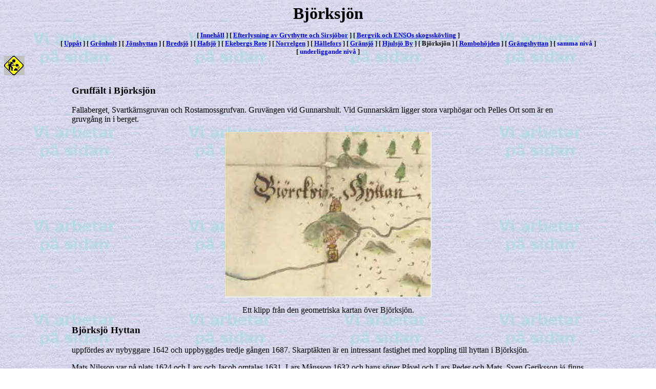

--- FILE ---
content_type: text/html
request_url: https://www.bjellum.se/2ekeberg/7bjorksjo.htm
body_size: 18428
content:

<html>

<head>
<meta http-equiv="Content-Type" content="text/html; charset=windows-1252">
<meta name="GENERATOR" content="Microsoft FrontPage 5.0">
<meta name="ProgId" content="FrontPage.Editor.Document">
<title>Något om Björksjön </title>
<meta name="Microsoft Border" content="tb, default">
</head>

<body background="images/bak_hjul_arb2.jpg"><!--msnavigation--><table border="0" cellpadding="0" cellspacing="0" width="100%"><tr><td>

<p align="center"><font size="6"><strong>
Björksjön</strong></font></p>

<p align="center"><b><font size="2">
<nobr>[&nbsp;<a href="toc.htm" target="">Innehåll</a>&nbsp;]</nobr> <nobr>[&nbsp;<a href="5efterlyst.htm" target="">Efterlysning&nbsp;av&nbsp;Grythytte&nbsp;och&nbsp;Sirsjöbor</a>&nbsp;]</nobr> <nobr>[&nbsp;<a href="bergvik.htm" target="">Bergvik&nbsp;och&nbsp;ENSOs&nbsp;skogsskövling</a>&nbsp;]</nobr><br>
<nobr>[&nbsp;<a href="index.htm" target="">Uppåt</a>&nbsp;]</nobr> <nobr>[&nbsp;<a href="4gron_.htm" target="">Grönhult</a>&nbsp;]</nobr> <nobr>[&nbsp;<a href="4jonhytt.htm" target="">Jönshyttan</a>&nbsp;]</nobr> <nobr>[&nbsp;<a href="7bresjo.htm" target="">Bredsjö</a>&nbsp;]</nobr> <nobr>[&nbsp;<a href="2hafsjo.htm" target="">Hafsjö</a>&nbsp;]</nobr> <nobr>[&nbsp;<a href="5eke_rote.htm" target="">Ekebergs&nbsp;Rote</a>&nbsp;]</nobr> <nobr>[&nbsp;<a href="6norrelg.htm" target="">Norrelgen</a>&nbsp;]</nobr> <nobr>[&nbsp;<a href="9hallefors.htm" target="">Hällefors</a>&nbsp;]</nobr> <nobr>[&nbsp;<a href="3gransjo.htm" target="">Gränsjö</a>&nbsp;]</nobr> <nobr>[&nbsp;<a href="1hju_by.htm" target="">Hjulsjö&nbsp;By</a>&nbsp;]</nobr> <nobr>[&nbsp;Björksjön&nbsp;]</nobr> <nobr>[&nbsp;<a href="1hju_romb.htm" target="">Rombohöjden</a>&nbsp;]</nobr> <nobr>[&nbsp;<a href="1hju_grhytt.htm" target="">Grängshyttan</a>&nbsp;]</nobr> 
[ <font color="#0000FF">samma nivå</font> ]<br>
 
[ <font color="#0000FF">underliggande nivå</font> ]</font></b></p>

</td></tr><!--msnavigation--></table><!--msnavigation--><table dir="ltr" border="0" cellpadding="0" cellspacing="0" width="100%"><tr><!--msnavigation--><td valign="top"><h3>
<img border="0" src="images/arbetar.gif" width="40" height="38"> </h3>
<div align="center">
  <center>
  <table border="0" cellspacing="0" style="border-collapse: collapse" bordercolor="#111111" width="1000" cellpadding="0">
    <tr>
      <td width="100%"><h3>
Gruffält i Björksjön</h3>
<p>Fallaberget, Svartkärnsgruvan och Rostamossgrufvan. Gruvängen vid
Gunnarshult. Vid Gunnarskärn ligger stora varphögar och Pelles Ort som är en 
gruvgång in i berget.</p>
<p align="center"><img border="0" src="images/bjorksjon/bj_hytt01.jpg" width="403" height="323"></p>
<p align="center">Ett klipp från den geometriska kartan över Björksjön.</p>
<h3><a name="Björksjö Hyttan">Björksjö Hyttan&nbsp; </a> </h3>
<p>uppfördes av nybyggare 1642 och uppbyggdes tredje gången 1687.&nbsp;Skarptäkten är 
en intressant fastighet med koppling till hyttan i Björksjön.</p>
<p>Mats Nilsson var på plats 1624 och Lars och Jacob
omtalas 1631. Lars Månsson 1632 och hans söner Påvel och Lars Peder och
Mats. Sven Geriksson ¼ finns här 1652.&nbsp;</p>
<p>Under perioden 1816-47 har vi hög aktivitet i Björksjön med rikligt med
bergsmän och torpare som vi skall försöka att lära känna. Några av dem
borde vara släkt med Jansa, men jag finner för närvarande inga.</p>
<p>Masmästaren Johannes Hammarbäck f1811 var av arbetarsläkt, som kom från 
Säfsnäs. Han blir instämd och anmäld för att ha tillverkat och sålt brännvin. 
Han nekar till detta, men ändå gjort ett försök med en kopparpanna, 
men vidgick att han minuterat brännvin en lördag. Straffet var hårt böter eller 
9 dagar på vatten och bröd, samt att han fick betala för ¼ års licens för 
minuteringen. <!--webbot bot="PurpleText" PREVIEW="mer på dombok1858.doc." --></p>
<h4>Masmästaren och sexman Lars Hansson </h4>
<p>f1735 finns här från minst 1766 och finns till minst 1782 och har storleksordningen 15 yngre människor 
i sin tjenst under dessa perioder. Om hans hustru Ingeborg och hans alla barn vet vi ingenting. </p>
<h4>Uppsyningsman Lars Ersson </h4>
<p>f1740 valde Anna och fostrar sönerna</p>
<ul>
  <li>Erik f1765 blivande bm</li>
  <li>Hans f1771 blivande bm </li>
</ul>
<h4>Bm Jan Olsson </h4>
<p>f1705 bm som slutar på Långåsen, mågen Anders Hansson f1732 tar vid och har 
16 i sin tjenst. </p>
<h4>Nils Olofsson</h4>
<p>f1718 gifte sig med Anna f1719; Är intressant och vi bör titta mer på denna 
familj. Han har 10 tjenstefolk under perioden 70-9; Av barnen kan vi berätta om 
följande.</p>
<ol>
  <li>Maria dör späd</li>
  <li>Anna gifter sig med uppsättaren Olof Ersson f1743 från Sirsjön som finns 
  här i Björksjön i samband med sitt gifte 1770. Att han är son till nybyggaren 
  Erik Andersson från Sirsjön.</li>
  <li>Katarina gifter sig med bm Olof Andersson från Norra Ekeberg.</li>
  <li>Brita f1754.</li>
  <li>Stina dör späd.</li>
  <li>Olof Nilsson f1759.</li>
  <li>Nils f1760 kan vara bm på Gunnarshult som vi kopplar hit.</li>
  <li>Anders f1764.</li>
  <li>Lars f1768.</li>
</ol>
<h4>Nm Anders Nilsson </h4>
<p>f1712 gift med Stina </p>
<ol>
  <li>Sonen Nils Andersson f1743 tar vid och har 13 tjenste under per 70-76. 
  </li>
  <li>Anders Andersson.</li>
</ol>
<hr color="#000000" width="50%" size="5">
<h4>Bm Carl Andersson</h4>
<p>f1715 här på Björksjön och son till Anders Siggesson och sonson till Sigge 
Månsson från bergsmansgården vid Norra Ekeberg.</p>
<p>gifte sig först med, 16 st tjenste 70-76 </p>
<ol>
  <li>Ellika Andersdotter f1707 som dog 1769 med en imponerande bouppteckning 
  och som hon är ingift i Jansasläkten kommer jag väl inte undan här heller. 
  <ol>
    <li>Stina Carlsdotter gift med bmsonen Nils Mattson från Hjulsjö By</li>
    <li>bm och torparen Carl Carlsson f1747 </li>
    <li>Anna f1751</li>
    <li>Johan </li>
  </ol>
  </li>
  <li>Katarina Jansdotter född 1747 i Hällefors 
  <ol start="5">
    <li>Greta</li>
    <li>Katarina f1772</li>
    <li>Greta</li>
    <li>bm Jan Carlsson Björksjön och Hjulsjö By </li>
    <li>Anders </li>
    <li>Anna Cajsa sine pater </li>
  </ol>
  </li>
</ol>
<p>Av bouppteckningen framgår att familjen var välbergad FII:2 274. </p>
<hr color="#000000" width="50%" size="5">
<p>&nbsp;</p>
<p>1 Electra f1707 </p>
<ul>
  <li>torp Carl Carlsson </li>
  <li>Anna </li>
</ul>
<p>2 Katarina Jansdotter av samma ålder som äldste sonen. </p>
<ul>
  <li>Greta</li>
  <li>Katarina</li>
  <li>Greta</li>
  <li>Jan Carlsson</li>
  <li>Anders Carlsson</li>
  <li>Anna Cajsa</li>
</ul>
<p>Bm Lars Olsson </p>
<p>f1772 tillhör också stormännen i Björksjön, som har ca 15 tjenstefolk under 
perioden 70-79, men vi kan inte följa hans många barn </p>
<p>Jonas Ersson f1741 </p>
<p><b>p 66-69</b> </p>
<p>Masmästare Lars Hansson f 1735<br>
Uppsättaren Jan Olofsson f1735&nbsp;<br>
Erik Larssons enka och barn&nbsp; </p>
<p>Carl Jonsson f1698;&nbsp;<br>
Anders Andersson f1723&nbsp;<br>
Lars Olsson f1722&nbsp;<br>
Tillsyningsman Petter Olofsson f1729.&nbsp;<br>
Anders Olofsson f1724&nbsp; </p>
<p>Masmästare hade tydligen inte samma status Jan Jonsson f1710&nbsp; </p>
<p>Gunnarshult Olof Persson f1727 </p>
<hr color="#000000" width="50%" size="5">
<p><b>70-75&nbsp;</b> </p>
<p>Lars Hansson f1735 har en större stab denna per med många döda 1773&nbsp;<br>
Lars Ersson f1774 även han med stor stab&nbsp;<br>
Jan Olsson f1705 lämnar över till sin måg och flyttar till Långåsen och
mågen tar över en större enhet&nbsp; </p>
<p>Nils Olofsson f1718 har 10 talet tjenstefolk&nbsp;<br>
Anders Nilsson f1712&nbsp;<br>
Anders Olofsson f1724</p>
<p>Carl Andersson f1715 17 i sin tjenst&nbsp;sonen Carl f1747&nbsp; tar vid&nbsp;<br>
Carl Carlsson f 1735&nbsp;<br>
Lars Olsson f1722 14 i tjenst.&nbsp;<br>
Jonas Ersson f1741 7 pig dr&nbsp;<br>
Anders Olsson f1724&nbsp;<br>
torp v Björksjöhyttan Erik Olsson f1735&nbsp;<br>
Mas mäst Jan Jonsson f1710&nbsp;
 </p>
<p>Gunnarshult Olof Olsson f1727&nbsp;
 </p>
<h4>Torpare vid Björkhyttan samt inhyses
 </h4>
<p>torp Erik Olsson f1735
 </p>
<h4>p 75-84 </h4>
<p>Björksjöhyttan Hansson Lars f1735 har 8 personer.&nbsp;<br>
Erik Olsson f1735&nbsp;<br>
unge Anders Hansson f1756 men vems&nbsp;<br>
Lars Ersson f1740&nbsp;<br>
Anders Hansson&nbsp; f1732 har 13 personer i sin tjenst.<br>
enkan och sedan sonen Olof Nilsson f1759 15 tjenare denna per.<br>
Anders Nilsson f1712 och sonen Erik Andersson f1743;&nbsp;<br>
Carl Andersson f1715 med 25&nbsp; tal tjänare<br>
unge Carl Carlsson f1747 minst 15 tal anställda.<br>
Jan Olsson f1735. 13 barn&nbsp;</p>
<h4>Anders Andersson</h4>
<p>f1723. Jag fann en bouppteckning efter hans dotter vilket föranleder detta 
mellanstick. Anders gifte sig med Maja Persdotter hon aflider före 1792 och han 
själv 1803.<br>
Dottern Maja Jönsdotter gifter sig med Olof Ersson från Stora Sirsjön men hon 
dör 1770 i mars troligen i barnsäng. Olof gifter sig tydligen rikt av att döma 
av bouppteckningen. Denne Olof är svåger med Siggesson på N Ekeberg (vilket 
troligen förklarar att han hamnade här på sidan) </p>
<div align="center">
  <center>
<table border="2" cellpadding="10" cellspacing="0" style="border-collapse: collapse" bordercolor="#C0C0C0" width="90%" height="18">
  <tr>
    <td width="100%" height="17">&nbsp;<font size="2">Jag hittade den på Nora 
    FII:2 sid 210 om Du vill kolla stavningen. </font>
    <p>I anledning af häradshövdingen högädle herr 
    Johan Welins höggunstlige ordres af d 22 sistlidne Martie, infunno sig på 
    nedan skrifvne dag, tillförordnade Nemndemän, att lagl upteckna, then fasta 
    och lösa egendomen, efter Olof Ersson i Björksjön aflidna hustrun Maja 
    Jönsdotter. Vid denna Boupteckning woro tillstädes utom then aflidna 
    hustruns swärfader Anders Andersson på sin och hustruns wägnar, samt på Olof 
    Erssons wägnar Swägerskans wägnar thennas tillförordnade förmyndare Nils 
    Olsson vid Björksjön.</p>
    <p>Bouppteckningen aflopp som följer. </p>
    <p>Silfver<br>
    Tvenne st Förgyllte kappen vin 4 lod 24,-</p>
    <p>Teen <br>
    En kannstop 9- 1st skål 9-, 1 st gl genarter, 2ne st flaskor, 2ne tallrikar 
    6- </p>
    <p>Koppar <br>
    1 kanna med fötter 8-, 1 st brännvinskanna med pip och hatt&nbsp; 36-</p>
    <p>Mässing <br>
    1 kittel och 2ne stakar 10-</p>
    <p>Jern Persedlar <br>
    1 st stäkrjern 4.16, 4 st jerngrytor 21-, 1 st lång och 1 st mind kanna 
    4.16, 1 st jernkakelugn 90-</p>
    <p>Sängkläder <br>
    2ne behåldne fårskinnsfällar 36-, 3ne do sämre 20-, 1 do do 3-, 3ne yl å 
    kläden 1,16, 1 st kudde med bolsterwade 9-, 3st do med lalf bind öfwerdrag 
    transport 222-<br>
    Sparlakan för en säng 4,16 1 st bordtäsk 9- 1 st behållit åkläde 3-</p>
    <p>Linkläde<br>
    1 st kuk af Borås dräll 12-, 1 st handkläde 2,16</p>
    <p>Träkiärl <br>
    10 st miölbunkar 5-, 2 st mjölkskålar -,24, 1 st sållbänk 3-, 1 st Liggsofa 
    12-, 28 st tallrikar 2-, 32 st träskedar 1,16, 1 kanna 1 stop 1-, 3 st matt 
    så?le 3-, 2 st Örkiner 1,16, 1 st lakbytta 1- 1 st drickskanna 9-, 1 st lan 
    9-, 1 st do 6-, 1 st do 1-, 2 st mjölkstäfwer -.24, 2ne små Leckbytter 1-, 2 
    st såll -.24, 1 st gammal sihl -.16, 1 st spinnstol 6-, 1 st hårfwill och ny 
    sfot 1-, 2/3 delar uti 1 gl wäfstolar med Warpar 12-, 1 gl gtkar 1 sofa 
    Ylewar -.24, 1 litet Öhlstånka 1-, 1 bord 8-, 1 do 9-, 1 st säte 1.16, 1 st 
    Lwrna 1.16, 1st fotstohl målad -.13, 1 st skåp omålat 24.-, 2ne sd Listor 
    24-, 1 st linhäckla 1-, 1 st matspan 1.16, 3 st träflaskor 1.4, 1 st 
    hallbänk 4.16, 1 st Hyfvelbänk 3-, </p>
    <p>Kör och åkerredskap <br>
    1 st wännplog 9-, 1 gl kiärrhjul 4-, 1st sehle med järnkrot 18-, 1 st d:o 
    utan krot 12-, 3 st ½ del i en åkerharf 1.16, 1 st do sämre 18-, 1 st 
    mansridsadel 15-, 1 st qwins do 18-, 1 st finnplog 3-, 1 st åksläde 24-, 2ne 
    Kohlslädar med tyssar 15-, 1 st malmskrinda med släde 5-, 2ne par skalar 
    1.16, 1 st Wate kiälke 1,16, 1 st stol kiälke 1,16, 7 st liar utan orf 10- 
    3st gl do med orf 3-, </p>
    <p>Diverse Persedlar <br>
    1 st wäggur med foder 72-, 1 st slipsten med wef 12-, 1 st såg -.24, 1 st do 
    1-, 4 st fårskin, 2 st lådskrin och 5 Lileong skrin 6-, 1 st läderrap 3-, 2 
    par lammskin -.6, 1 st obarkad Oxhud 15-, 1 st panna af jern 1,16, 1 st 
    klädesborsta -.8, 2/3 uti en jernstör, 1 fiå? 3-</p>
    <p>Stenkärl<br>
    5 stenfat 1,16, 10 st porcellinstallrikar 5-, 1 st porcellins skål 1-,</p>
    <p>Glaspersedlar <br>
    1 st kannboutelje 1,16, 1 st halfstops do -.16, 1 st glas -.12,&nbsp;&nbsp; 
    tp 781.14</p>
    <p>Hustruns gångkläder<br>
    1 swart sammetsmössa 9-, 1 st röd brocad mössa med brun botn 15-, 1 st do 
    med grön botn 15-, 1 st blå Lampad mössa 4,16, 1 st Cartuns mössa 1,16, 1 st 
    brocad mössa med blå botn 6-, 1 st röd och gul silkes näsduk 12-, 1 st 
    skindukskläde 9-, 2ne möss stycken 1,16, 1 st grön kamlotts klädning 50-, 1 
    st grön sattin tröja 18-, 1 st blå Sattin ströja 21-, 1 st swart do 12-, 1 
    hwit kloppskinnströja 6-, 1 st cartun tröja 6-, 1 st kallminks lifstycke 6-, 
    1 st hemwäfvit do 3-, 1 st Wallmanströja 2-, 1 st swart kamlotts kiortel 
    36-, st randig hemwäfen do 15-, 1 st do do 12-,1 st do do 10-, 1 st sarce 
    kiortel 8-, 1 st gl hemwäfwen do 2-, 1 st hemwäfwit lifstycke 1,16 </p>
    <p>Hytteredskap <br>
    Hyttredskapen bestående af spett och krokar etc 11 Ltt upföres till 21-, 3 
    st bokhammar 1,16, 2 st fyllfat -.24, 70 Ltt tackjern, 26 s Ltt 1820 </p>
    <p>Klensmeds redskap </p>
    <p>1 st bälg jemte flera tillhörigheter utföres till 18-, Diverse Persedlar, 
    som ej så noga kunna specificeras utföres till 18-,&nbsp;&nbsp; (tp 2942)&nbsp; </p>
    <p>Kreatur <br>
    2ne gl hästar á 72 144-, 6 st kor 500-, 1 st qwiga och en gl tjur 50-, 6 st 
    får och 3 st lamm 66-, 7 getter, 1 bock och en killing 72-, summa 832-. </p>
    <p>Fasta egendomen består av <font face="Verdana">&#8539;</font> dels hemman i 
    Björksjön öfwersåzsist, til Hela hemman är mycket knapp skog, magrer 
    höbergsal, 1/13 dehl uti ett hel dehl i Masugnen, <font face="Verdana">&#8539;</font> 
    dehl ut 1 hel i qwarnen och osmunds smedian, <font face="Verdana">&#8539;</font> 
    del i Ösjöbergsgrufwan: Ifrån hemmanets är äfwen tagen en fördel som 
    swärfadern Anders Andersson och thes hustru up?siae i sin lifstid hwilken 
    fördels föder&nbsp; 2 kor 2 får 2 getter, Husen äro någorlunda i stånd, men 
    taken bristfällige. Är egendommen med sina nu anförda tillhörigheter 
    granskade kan han ej utföras till högre än 2400.</p>
    <p>Häremot aftog giäld och skuld, som huset wid hustruns död tima, hästar 
    före och hwilken till diverse Creditorer efter Olof Erssons angifwande, 
    stiger inalles til en summa 2500:- </p>
    <p>The fattigas andel af behållningssumman sedan skulden är afdragen 5-, </p>
    <p>Såsom föregående Bouptecknings Instrument wisar är af oss förordnade 
    nemndemän ytter yttersta förstånd wärderat; Som Olof Ersson undfåt 
    testamente, på then lösa egendomen, ägt för sin hustrus död; som han, wid 
    detta tillfället framwist; ty Kunde ej nogon delning Olof Ersson och thess 
    hustrus arfwingar emellan, denna gången företagas, hwar i fast eller Löst 
    utan måste med denna punct hafwas anstånd, till then Lofl Härads Rätten 
    pröfwat, huru wida testamentet kommer att gälla eller ej, Hwarytter delning 
    kommer att fotas<br>
    Björksjön 14 j ej 1770<br>
    Anders Olsson Hiulsjö <br>
    Anders Nilsson Björsjön </p>
    <p>Att intet med wett och wilja, af de persedlar äro företagande eller 
    dolda, som uti wårt lilla Bo wid min sahlig hustrus dödstimma woro 
    tillfinnande, kan af mig med Ed bekräftas, om så påfordras. <br>
    Björksjön ut supra Olof&nbsp; [OE] Ersson Björksjön </p>
    <p>Är fattigas andel famb som qwitteras 29 sept 1770 L Löfdahl </p>
    </td>
  </tr>
</table>
  </center>
</div>
<p>Johan Hansson f1753 tar över gård och säng efter 75&nbsp;<br>
Jonas Ersson f1741&nbsp;<br>
Bm Hans Persson 1756&nbsp;<br>
Petter Larsson f1731&nbsp; </p>
<p>p 85-94&nbsp; </p>
<p>Bm Björksjöhyttan&nbsp;Erik Olsson f1735 gift 64<br>
FS Anders Hansson f1756 tar vid och de har till sin hjälp ett tiotal
tjenstefolk.<br>
Bm Lars Ersson f1740&nbsp;<br>
Bm Anders Hansson f1732&nbsp;<br>
Olof Nilsson f1759&nbsp;<br>
Anders Nilsson f1712 lämnar över till Nils Andersson som producerar rikligt
med barn 15 stycken minst. Har i sin stab rikligt med personal.&nbsp;<br>
Bm Carl Andersson f1715 och dör 92 även han har rikligt med personal&nbsp;<br>
Carl Carlsson f1747&nbsp;<br>
Bm Carl Carlsson f1735&nbsp;<br>
Bm Jan Olsson f1735 har två söner som tydligen delar på hans 1/8&nbsp;<br>
Johan Hansson f1753&nbsp;<br>
Jan Olsson f1763 far till Jansa&nbsp;&nbsp;<br>
Jonas Ersson f1741&nbsp;<br>
uppsyningsman Olof Persson f1749&nbsp;<br>
Bm Gunnarshult Olof Olsson f1727&nbsp; 11 pig och dr passerar stället under
dessa 9 år&nbsp;<br>
Petter Larsson Bm&nbsp; och torp&nbsp;<br>
Lars Nilsson f1760&nbsp;
 </p>
<p>p 96-04
 </p>
<p>Bm Erik Larsson f1765 har ett större ställe hyser dessutom två änkor i
sin familj.<br>
Anders Hansson f1732&nbsp;<br>
Olof Nilsson f1759 har också ett större hushåll<br>
Anders Nilsson f1712 följs av Nils Andersson 1748;<br>
Lars Petterson f1760<br>
Unge Carl Carlsson f1747<br>
Jan Carlsson f1777&nbsp;<br>
Jan Olsson f1735&nbsp;<br>
unge Jan Olsson f1763 fffff<br>
Jonas Ersson f1741<br>
Brita Carlsson f1728 Gunnarshult.<br>
Jan Larsson f1763<br>
Jan Nilsson f1764 har ett större ställe.
 </p>
<p>masmäst Anders Andersson f1761 flyttade till Enånger 1802&nbsp;
 </p>
<p>p 05-15&nbsp;
 </p>
<p>BM Jan Hellsten f1765&nbsp;<br>
Erik Andersson f1766 här bor svågrar men här strå bröder och enkan Cajsa
Nilsdotter f1716&nbsp;<br>
Erik Larsson f1765 har mycket pig och drängar denna per<br>
Anders Hansson f1772&nbsp;tycks även ha ett större estate.<br>
Olof Nilsson f1759 större hushåll<br>
Bm sex nm Nils Andersson f1743 även han en större gård<br>
Jan Carlsson f 1777&nbsp;<br>
Jan Mattson f1776&nbsp;<br>
Jan Olsson f1735&nbsp;<br>
Jan Aronsson f1774&nbsp;<br>
Olof Persson f1775&nbsp;<br>
Gunnarshult Jan Larsson f1763 en del pig och drängar<br>
Anders Nilsson f1764<br>
Erik Olsson f1781;<br>
Anders Larsson f1763&nbsp;<br>
Lars Nilsson f1858<br>
Erik Ersson Brodin f1751&nbsp;<br>
Hans Persson f1750&nbsp;<br>
 </p>
<p>Masmästare Jan Hansson f1753&nbsp;
 </p>
<p>p 16-25 torp Israel Carlsson f1794 torp Petter Persson f1794 Jonas
Hammarbäck f1797<br>
Hans Persson f1850&nbsp;&nbsp;<br>
 </p>
<p>p25-33 Jonas Hammarbäck f1798&nbsp; </p>
<p>sexman Nils Olsson f1795&nbsp; </p>
<p>p16-25 </p>
<p>Bm enkan Stina Olsdotter f1754 son Jon Göran Hellsten f1795&nbsp;<br>
Bm Nils Olsson f1795&nbsp;<br>
Bm Erik Andersson f1766 har rel mycket pig och dr på sin 1/16&nbsp;<br>
Anders Andersson f1787&nbsp;<br>
Olof Nilsson f1754<br>
Jan Olsson f1770&nbsp;<br>
Nm Nils Andersson f1743<br>
Anders Carlsson f1760 Anders Andersson f1794, Hans Hansson f1788&nbsp;<br>
Jan Olsson f1739 1/8 som han delar med sina söner&nbsp;<br>
Erik Ersson 1/8 f1776&nbsp;<br>
Bm 1/8 Petter Persson f1775<br>
Jan Aronsson f1779&nbsp;<br>
Carl Carlsson f1782&nbsp;<br>
Jan Mattsson f1776<br>
Johannes Olofssonf1774&nbsp;<br>
Petter Jonsson&nbsp;&nbsp;&nbsp; f1795&nbsp;<br>
Anders Hansson f1780&nbsp;<br>
Jan Mattson f1786<br>
Erik Olsson f1791&nbsp; </p>
<p>&nbsp; </p>
<p>Torpare<br>
Jan Jansson Nyberg f1771<br>
Hans Persson f1750&nbsp;<br>
 </p>
<p>p33-41 har vi följande </p>
<p>Bm Hembr Erik Andersson Stark f1792 sonen tar vid och sönerna stannar något
år innan han ger sig iväg&nbsp; <br>
Bm Petter Olsson f1792&nbsp; <br>
Anders Jansson&nbsp;<br>
Bm Erik Andersson 1786&nbsp;<br>
Bm Anders Andersson f1787&nbsp;<br>
Bm Olof Olsson f1794&nbsp;<br>
Jan Olsson 1790<br>
Erik Andersson f1782<br>
Sexman Nils Nilsson<br>
hbr Jan Ersson f1793<br>
Erik Andersson f1790<br>
Bm Hans Hansson f1788<br>
Bm Hans Jansson f1780<br>
Bm Per Persson f1806<br>
Bm Anders Jansson f1778<br>
Erik Ersson f1776<br>
Olof Andersson f1807&nbsp;<br>
torp Erik Hansson f1788&nbsp;<br>
Bm Henrik Ersson f1820&nbsp;<br>
Bm Igelström f1763&nbsp;<br>
Bm Carl Carlsson 1782&nbsp;<br>
Jan Mattson f1776&nbsp; </p>
<h4>Församlbok 96+ </h4>
<p>7/26 mtl Bredsjö Nybergstorp torp Per Erik Persson Tutt f1833<br>
Sjöändan Per Gustaf Persson f 1849&nbsp;<br>
1/18 mtl häg&nbsp; av Albin Albertsson&nbsp; </p>
<p>skogvakt Fagrell från Gosborn delar med&nbsp; </p>
<p>Björksjön ½ mtl Gustaf Bernhard Hansson;&nbsp; Börjel&nbsp;<br>
No 2 1/18 Erik Albert Eriksson f1853;<br>
Gustaf Jansson f1868 bor på Albin Albrektsons ägor&nbsp;<br>
1/16 August Persson f1874&nbsp;<br>
Basttorpet Carl Axel Carlsson<br>
Hagalund Carl Erik Beckius&nbsp;<br>
Gustaf Ekström sterbhus Per Gustaf Ekström f1870 </p>
<p>1/16 Gustaf Hansson f1830&nbsp;<br>
1/8 Israel Jansson f1840&nbsp; </p>
<p>Erik Andersson f1824 samt Carl Vilhelm Igelström torp f1880<br>
Erik Johan Ersson f1836;&nbsp; </p>
<p>Församlingsbok Hagalund skogvakt Andersson f188&nbsp;<br>
Ersson f1884 kom 1919&nbsp;<br>
Hagsås Anders August Bast f1872 </p>
<hr width="50%" size="5" color="#000000">
<p>föraml 16+&nbsp;</p>
<p>Nybergstorp Carl Einar Pettersson f1894&nbsp;<br>
Sjöändan&nbsp;</p>
<hr width="50%" size="5" color="#000000">
<h1 align="center">Björksjön&nbsp;Södra delen</h1>
<h2>PerOlsfallet </h2>
<p>ligger ute vid vägen&nbsp; och </p>
<p align="center"><img border="0" src="images/bjorksjon/bj_10%20.jpg" width="449" height="257"></p>
<p align="left">PerOlsfallet används numera bara vid jakttider. Johan Strömberg 
bodde här tidigare. Ekström äger det nu </p>
<p>PerOlstorp ligger en bit in mot öster </p>
<h2>Tallbacken </h2>
<p>har tre fastigheter samt ett nytt väster om vägen</p>
<hr color="#000000" width="50%" size="5">
<h2 align="left">Gunnarshult</h2>
<h3>Gunnarshult 43-37 Norra </h3>
<p align="center"><img border="0" src="images/bjorksjon/bj_18%20.jpg" width="441" height="293"></p>
<h5 align="center">En vackert belägen rödja på nordsluttningen av höjden. </h5>
<p>
<!--webbot bot="PurpleText" PREVIEW="Här bor Rune och Aina Börjel 2004 en släktgård i 2 generationer." --></p>
<p>I södra delen fanns ett skomakaretorp öster om vägen.</p>
<h3><a name="Gunnarshult">Gunnarshult</a> Södra </h3>
<p>tillhörde tidigare Jönshyttans Rote.</p>
<p>Olof Andersson m hustru Katarina Jacobsdotter bodde här 1762</p>
<h4>Olof Persson </h4>
<p>f1699 fanns här 1766-69 och en bouppteckning (FII3bild70). Han gifte sig med 
Karin Persdotter från Ljusnarsberg och fick sex barn som boutredningen berättar 
om. Det är ett burget hem vi möter 1770. En häst och 5 kor samt en ansenlig 
silversamling.<br>
Vi läser från boutredningen:<br>
Sedan detta war försiggått skulle wäl lösöronen arfwingarna emellan dehle, men 
som dess äldre son Olof Olsson uptedde at utaf dess aflidne fader Olof Persson 
gifvne Testamente, hwars innehåll war at Olof Olsson som ständigt warit hemma 
skulle tillfalla alla lösören i Wad modrens Tredinge och 20 Penning först 
aftagen blifwer för den skull Kunde wi ej för denna gången lösöronen arfwingarna 
emellan dehle sedan man widare får höra om samma Testamente blir bestående eller 
ej.<br>
Sedan öfwersågs fastigheten, som bestod af et sextondels Crono Bergsmanshemman 
(52 dehl i hyttan) till åker och äng wähl häfdad. Ah om tång husen bestod af en 
hög stuga med spis, en wäggfast säng Karhlhyllor, fönster, dörr med lås ah en 
förstugqwist, <br>
En gammal stuga ah et kök tillika med förstugqvist spisar säng, par hyllor 
fönster dörrar ak lås, twenne gamle bodar med dorar och lås, et stall med lada 
et fähus med foderlada et nyt wisthus <br>
En gammal Klensmedja, en timrad Källare och ny Badstuga, liten Kohlkog med dock 
wågstig mack ah tecken till ungskog. detta hafwa wi altsammans tagit uti 
ögnaskyte efter yttersta förstånd ah wilje werderat ah upskattat till en summa 
af 1200 Kapp tten hwilke Nu Kommer arfwingar emellan at dehlas sedan giäld ah 
skuld afdragen blifwer, så finnes i behåll af summan 504 <br>
Således tillkommer ällsta sonen Olof Olsson 112-<br>
sonen Petters Olsson 112<br>
Anders Olsson 112<br>
mågen Carl Carlsson 56-<br>
Änkan Hustru Stina Olsdotter 56<br>
mågen Jan Persson 56-</p>
<h4>Sonen Olof Olsson </h4>
<p>f1727 fanns här och dör på platsen 1786, men jag har fn inget att berätta. 
Han var gift med Brita Carlsdotter men paret hade inga barn.</p>
<p>Hans svåger var uppsättaren </p>
<h4>Jan Persson</h4>
<p>finns här några år på 1760 talet men flyttar senare till Gröndal</p>
<h4>En bm Jan Larsson </h4>
<p>kommer hit 96 och stannar en livstid gift med Maja Jacobsdotter från 
Grönhultshöjden. Av 8 födda barn överlever blott två.<br>
sonen Olof Jansson övertar stället och brodern Jan finns på Skropsjöfallet efter 
att ha bildat sin familj här under några år. </p>
<h4>Olof Jansson </h4>
<p>bm f1805 gift med Anna Cajsa från Ramsberg föder en ansenlig kull, men åtta 
dör förtida blott Katarina kan jag följa till Hjulsjö By. </p>
<p>&nbsp;</p>
<p>Jan Persson&nbsp; f1740 här 1766-69 <br>
Per Petter Larsson f1731 uppsättare Gunnarshult <br>
snickare Erik Olofsson f1735 </p>
<p>Bm <b>Jan Larsson</b> f1763 </p>
<p>1/24 Adolfsberg Carl Israel Siglund f1872; Carl Detlof Tornberg f1831; </p>
<h4>Anders Ersson</h4>
<p>f1838 i Hjulsjö köpte enl tidnings artikel gården 1865. Han gifte sig med Kristina 
från Jernboås. Sönerna delar tydligen gården den första tiden </p>
<p>Carl Leonard för traditionen vidare och lämnar över till ende sonen </p>
<p align="center"><img border="0" src="images/bjorksjon/bj_16%20.jpg" width="401" height="281">bj16</p>
<h4>Per Olof Andersson </h4>
<p>
<!--webbot bot="PurpleText" PREVIEW="gifte sig med Greta från Jörn. Rökbastun från 1767 användes främst att röka fläsk och kött samt att torka säd. Rökningen tog 8 dagar och Per Olof började 45-59, då han köpte en frysbox. " --></p>
<hr color="#000000" width="50%" size="5">
<h2>Sörgårdera</h2>
<h3><a name="Sörgården">Sörgården</a> 6'3</h3>
<p>det rör sig tydligen om två fastigheter här varav en kallas för Jan
Eriks. Under detta kan ligga Linkakulle (Holmkärnstorp).</p>
<h4>Axel Björk</h4>
<p>f1859 flyttade från Fredrik Pers (nuvarande Tallbacken 3'70) Av barnen 
noterar vi blott</p>
<p>Arvid Björk som efter en tur i Amerika återkommer och gifter sig Agnes här 
strax intill och de får sönerna Bengt och Gunnar Björk.</p>
<p>Gården 6'12 har ägarkoppling till denna fastighet. liksom 6'13 som Kröjs
Berglund bebodde. Torpkärn ligger 200 m från byggnaden och ingår i
vattensystemet Gunnarskärn, Ryttarbäcken, Kvisseln och Hjulsjö</p>
<h3>Björksjön 6'5</h3>
<p>Carl Fredriksson f1879 som sedan ägs av Örjan Fredriksson. På tomten fanns
en lillstuga.</p>
<p>Det första torpet som man kommer till är Bäcktorp där Bäck Anners bodde, som 
vi åker förbi bar en lada kvar </p>
<p>
<!--webbot bot="PurpleText" PREVIEW="Högst uppe till vä är stora Björkstället morbrors pojke har det nu " --></p>
<p>Ivarsstället </p>
<h3>Björksjön 4'30</h3>
<h4>Erik Andersson</h4>
<p>f1824</p>
<h4>Gustaf Hansson&nbsp; </h4>
<p>bm köper 1909&nbsp; </p>
<h3>Picklaberg</h3>
<p>I grufvan förolyckades Jan Erik vid 28 års ålder genom fall i grufvan varvid 
han bröt ryggen varaf sedan döden följde 3 v senare. Detta skedde 1868. </p>
<p>Vi kommer så fram till avtagsvägen till Bredsjö och beger oss in till 
Bustorp.</p>
<hr color="#000000" width="50%" size="5">
<h2><a name="Bustorp">Bustorp</a> Marieberg </h2>
<h4>1790-1800 Jan Olsson </h4>
<p>f1763 från Grönhult fanns här troligen som bm. Och det var här, som Jansa 
föddes 1796. Han var lite fram och tillbaka här och ömsom Grönhult och Norrelgen
</p>
<h4>1800-1802 &quot;Bustorps Johns&quot; 1/8</h4>
<p>hade varit utan brukare under två år sedan Jan Olsson lämnat för Grönhult </p>
<p>1812- <b>Erik Jansson</b> f1746 flyttade hit sedan han inte lyckats lösa ut sina 
syskon från Hjulsjögården. Han blir inte gammal på denna gård dör redan 1804. 
Erik skrev över gården på sina mågar men efter 4 år med stigande skulder fick de 
gå ifrån gården kring 1806.<br>
Köparen var en Hans Nilsson som sålde vidare till borgmästaren Bruhn, som 
vägrade men änkan efter Erik kunde bo kvar hären tid. Änka och barn lever sedan 
i stort armod splittrad på socknen.</p>
<h4>torp Petter Andersson </h4>
<p>f1803 finns nämnd här i fb med son Per och dotter Karolina. Det vi vet om 
honom är att han var son (av 14 barn) till uppsättaren Anders Ersson med rötter 
i Lilla Hafsjö. Han gifte sig med Anna Cajsa Ersdotter som gav honom åtta barn 
vars öden vi inte kan berätta något. Petter blir sjuk och lämnar platsen 1874. </p>
<ul>
  <li>Återfinner dottern Karolina f1834 gift med skomakaren Israel Julin från 
  Ormkärn.</li>
  <li>Per Persson en annan son som återfinnes här på denna plats 90.</li>
  <li>Augusta kan möjligen återfinnas Lindesberg </li>
  <li>Fredrika Detlof Julin från sockna och blev smältmästare i Hed och 
  Skinnskatteberg.</li>
  <li>en tvilling Maria kan eventuellt återfinnas i Ed.</li>
</ul>
<h4>Olof Ersson</h4>
<p>f1814 kom fr Gloppsjön och Ekebergshyttan&nbsp; och dess hustru Stina Kisk 
finns här kring 1858. </p>
<h3>Bustorp </h3>
<h4>Gustaf Olsson</h4>
<p>f1829 hade med Johanna med många barn varav dottern Emma senare gift med 
August Bast står som ägare här. Familjen kom från Långkärnstorp och efter makens 
död skrivs hon som piga här. </p>
<ol>
  <li>Per Gustaf är först sågställare i Åtvidaberg några år för att sedan 
  återfinnas som byggmästare i Grythyttehed 00. </li>
  <li>Flora gift med banmästaren Salvin från Brandfallet och fam återfinnes i 
  Grythyttan, men hon blir inte så gammal. </li>
  <li>Augusta dör som sexåring</li>
  <li>Hilda Maria finns hemma 00 </li>
  <li>banvakten Johan Viktor i Bredsjö men bor hemma och gift på Bustorp med 
  piga över 00</li>
  <li>Emma Valentina gifter sig med August Bast men senare Haga i Björksjön 
  </li>
  <li>Johanna Kristina återfinnes som piga i Stockholm </li>
  <li>Hulda Natalia gift med Johannes Blomqvist i Bysjötorp men väljer sedan som 
  enka Frits Persson, en torparson från Roten därhemma.&nbsp; </li>
</ol>
<h4>Anders Ersson</h4>
<p>f1844 står här per 1907 till över 1916 och lämnar över till sonen Emil från 
säkert 1907, men som flyttar till Nyed. Han byggde upp potatiskällare och ny 
ladugård 1929. Han gifte sig med Karolina kyrkvärdens dotter i Björksjön. </p>
<ul>
  <li>Karolina som jag inte vet något om </li>
  <li>Sofia som får barn på arm Emelie, som hon lämnar till morfar och gifter 
  sig till Ställdalen.</li>
  <li>Anna tog skräddaren Jöns Persson på Godtemplarlogen i Nora </li>
  <li>gruf arb Carl Anton som gifter sig till Nora </li>
  <li>Alma hemma 00 liksom Hilma </li>
  <li>Emil gift med Stockhausen från Nyed dit han flyttar. </li>
  <li>Sigurd jvg arb </li>
</ul>
<h4>Carl Emil Eriksson </h4>
<p>f1879 fastigheten 1929 men dör redan 1935 och änkan Anna Karolina f1883 brukade 1943-51 
med hemmavarande barn. Det är lite lurigt här eftersom det finns en annan Emil 
Eriksson, som ju flyttar till Nyed. Det är en väldigt orolig familjehistoria 
här, som förtjänar minst en liten novell. Men det får bli en annan gång.</p>
<ol>
  <li>Anna gift med gruf arbetare Carl Edvin Mässing </li>
  <li>Johan gift med Gerda och som sen flyttar in till Hällefors, men är här 70, 
  varför  sonen John (Johan) övertar 1951 lite lurigt här de brukar till 1982 
  då hästen Blacken lämnade gården.</li>
  <li>Carl-Erik flyttar till Ställdalen.</li>
  <li>Aina ?? </li>
</ol>
<h4>Elisabet Nordström</h4>
<p>f1906 hade gården 1954-63 där hon bedrev koloniverksamhet och 
ungdjursuppfödning. härtill mjölkleverantör. Härefter har stället varit 
sommarställe.</p>
<p>var under rallartiden logi för rallarna på 1880-90 talet.</p>
<p align="center"><img border="0" src="images/bjorksjon/bustorp1.jpg" width="366" height="206"></p>
<p align="center">Stugan är från 1850 talet. </p>
<p>
<!--webbot bot="PurpleText" PREVIEW="Ulf och Ylva tillträder efter 1993 och har ambitionen av att återskapa det gamla Bustorp." --></p>
<h3>Marieberg 5'5</h3>
<p>Avstyckad från Bustorp</p>
<h4> Anders Gustaf Ersson</h4>
<p> skrivs som handlande här runt sekelskiftet f1843 måntro att det var här ? 
Dottern gifte sig i alla fall med banvakten nere vid Björksjön. </p>
<h4> Anna Lisa Jansdotter&nbsp; </h4>
<p>f1837 kom troligen hit 1877 och hade dottern Anna Aqvilina som fick sonen 
Erik Pettersson, som tog över Björksjöfallet, men sedan gift med Carl Eugén 
Norström&nbsp;och med honom dottern Elisabet f1904, som hade en liten affär på 
fastigheten och som tog över Bustorp en period med djuruppfödning och 
koloniverksamhet. </p>
<h4>Helge Eriksson&nbsp; </h4>
<p>f1904 som var ogift lantbrevbärare och han hyrde  ut till Elisabet Norström den 
lilla handelsboden. som fanns på tomten.</p>
<p><!--webbot bot="PurpleText" PREVIEW="Sven Erik Johansson och Birgit." --></p>
<hr color="#000000" width="50%" size="5">
<h1 align="center">Björksjön Norra Delen</h1>
<p>Vi åker norrut genom byn mot Lilla Hafsjön. Innan vi passerar järnvägen så har vi 
skolan till höger uppe på sluttningen. Avtagsvägen till Wasslasjön och 
banvaktstorpet. Själva Björksjön är delvis uppdämd och bäcken leder oss till 
hyttan, som låg längre fram vid avtagsvägen in i hyttområdet. </p>
<p>Den första gården på vänster hand </p>
<h4>Carl Ers, Skarptäkten</h4>
<p align="center"><img border="0" src="images/bjorksjon/bj_30.jpg" width="541" height="309"></p>
<p align="left">-38 Carl Eriksson</p>
<h4 align="left">1940-70 Anders och Anna Persson </h4>
<p align="left">kom hit 38 men lämnar på 70 talet sedan jordbruket inte längre 
lönade sig.</p>
<p align="left">ladan var fortfarande kvar och mjölken levererades till 
Kopparberg. Under 60 talet slutade leveransen av mjölk till Lindesberg och 
Örebro och åkare Carl Saxén lade ner åkinga och startade kiosken i Wasslasjön. 
1975 revs ladan, som låg på andra sidan vägen i nära anslutning till 
Hytteblecket, där två allmänningar fanns att skåda. </p>
<p>
<!--webbot bot="PurpleText" PREVIEW="Birger Johansson byggingenjör och hans barn har köpt Post Gustafs mitt över vägen" --></p>
<h3>Björksjön 4'20 Ståls</h3>
<h4>Erik Johan Ersson</h4>
<p>f1836 handlande fanns på Bysjötorp som handlande 00 hade tre barn. Han kommer 
hit och fastigheten var då om 132 ha. Här på gården nämns namn som Stora Gatan 
och Gamla Gatan.</p>
<ol>
  <li>Emma Sofia </li>
  <li><font color="#FF0000">Elvira</font> Erika </li>
  <li>och Post Gustaf </li>
</ol>
<h4>sonen Erik Gustaf Eriksson </h4>
<p>f1907 lantbrevbärare Post Gustaf styckar av stugor till syster Elviras barn.
<!--webbot bot="PurpleText" PREVIEW="Här bodde också Doris Zetterholm " --></p>
<h4>Grufarbetaren Carl Anton Ståhl gifte sig med <font color="#FF0000">Elvira</font> </h4>
<p>som tydligen tar över stället. Deras barn stannar delvis kvar i byn</p>
<ol>
  <li>Agda</li>
  <li>Blenda för blir og</li>
  <li>likaså Erik Anton </li>
  <li>Sigrid</li>
  <li>Ingeborg </li>
</ol>
<p>Stället nu avsålt 2007. </p>
<hr color="#000000" width="50%" size="5">
<h3>Hans och Greta Johansson</h3>
<p>
<!--webbot bot="PurpleText" PREVIEW="låg bakom och man ser bara taket på det. Pl 4353
Hans Bertil
Lars Gunnar
Erik Tage" --></p>
<hr color="#000000" width="50%" size="5">
<h3>Björksjön 3'16 Ladugårdscafé Ekströms</h3>
<p>var förr en gård </p>
<p align="center"><img border="0" src="images/bjorksjon/bj_351.jpg" width="289" height="217"></p>
<p align="center"><font color="#FF0000">Ladugårdskaffet</font></p>
<p align="center"><img border="0" src="images/bjorksjon/bj_35.jpg" width="409" height="285"></p>
<p align="center">Gårdstorp vid Ladugårdskafeet.</p>
<h3><a name="Beckiusgården">Beckiusgården </a>3'2 </h3>
<p>182 har varav 8 tunnland åker. Gården med rötter i 1700 talet där även 
ekonomibyggnaderna ingår från denna tid. Gården bar 1 häst 3 nöt 2 ungdjur 1 
svin och 10 höns </p>
<p align="center"><img border="0" src="images/bjorksjon/bj_40.jpg" width="497" height="261"></p>
<p>Ägareförhållande</p>
<p>Israel Jansson som upptäckte järnet i Gunnarsbergsgruvan fanns här från
1895 fram till sin död.&nbsp;<br>
Olof Olsson Dal Olle ca 1917-39,&nbsp;<br>
J O Andersson sterbhus&nbsp;<br>
Kerstin Hamilton Hjelmsäter.</p>
<h4>Boende - brukare </h4>
<h4>Carl Erik Beckius</h4>
<p>f1869 hade tidigare brukat Skrivarefallet och Gatan i Jönshyttan och kom hit 1919 till sin död. 
Han var gift med Hilma som var här i Björksjön hos en Erik Olsson såsom piga. 
Paret kom hit med redan bildad familj och vi kan notera</p>
<ol>
  <li>Gerhard Beckius som valde banvaktsyrket och vi noterar honom i Gröndal 
  </li>
  <li>Edvin finns nog som dräng här på gården </li>
  <li>Hanna valde en gruf arbetare </li>
  <li>Ogifta Hildur stannar på gården </li>
  <li>Helga gifte sig till Hällefors</li>
  <li>Hilmer flyttade till Borås </li>
  <li>ogifta Ebba stannade på gården </li>
  <li>liksom Rut </li>
  <li>Ivan fanns i Ludvika men deltog tillsammans med sonen i gårdens skötsel 
  speciellt under jaktsäsonger. </li>
</ol>
<p>Döttrarna Hildur, Ebba och Rut
övertar arrendet sedan föräldrarna gått bort och sköter mjölkleverans med de kor 
och den häst de har att tillgå. En sommarladugård fanns för 5-6 kor som 
mjölkades varje dag. broder Ivan.&nbsp; </p>
<h4>Robert och Lena Engqvist</h4>
<p>kom 1973, som bedrev en fårfarm.</p>
<p>Beckiusgården är ett kulturobjekt som uppmärksammats med anledning av den 
imponerande inredningen från fordomdags.</p>
<h3>Bakom låg</h3>
<p>Norström </p>
<hr color="#000000" width="50%" size="5">
<h3>Hedgården</h3>
<p>var tidigare på 84 ha varav 70 skog. På gården fanns ett bevarat brygghus.</p>
<p align="center"><img border="0" src="images/bjorksjon/bjorksjo3_14.jpg" width="331" height="181"></p>
<h4>Den Röda gården längst in</h4>
<p align="center"><img border="0" src="images/bjorksjon/bj3_01.jpg" width="122" height="79"></p>
<p align="center">2 man byggnader uppförda 1876 respektive 1880 1 häst 5 kor 2 ungnöt 
1 svin </p>
<h4>Hed </h4>
<p>Allan Hed f1911 kom 39 </p>
<p>
<!--webbot bot="PurpleText" PREVIEW="nu Tage Johansson sb Marianne Melin har byggnadsfirma i Hällefors. " --></p>
<p>I lilla stugan bodde </p>
<hr color="#000000" width="50%" size="5">
<h4>Källtorp </h4>
<p>enl församl 16+ Mitander f1833 men hon dör här tydligen ett ålderdomshem 
fattigstuga Israel Julin och Amanda Bast</p>
<p>Fackagärdet </p>
<p>Björksjön 1/8 Anders Gustaf Pettersson torp f1847; Anders Adolf Andersson
f1881&nbsp; </p>
<p>Jan Erik Blixt följs av Johan August Strömberg f </p>
<p>5/64 Jan Erik Jansson f1846&nbsp; </p>
<p>Holmbyåsen J E Jansson som torp Erik August Johansson arr f1879 </p>
<p>Löffallet Carl Erik Eriksson f1853<br>
Stina Cajsa Mitander bs Källtorp Björksjön&nbsp;<br>
Björksjö Bys mark Israel Julin skomakare f1834 </p>
<p>Björksjön Rote Hedda Johanna Johansdotter f1840&nbsp; </p>
<p>Holmkärsåsen</p>
<h4><a name="Västkusten">Västkusten</a></h4>
<p>låg på denna fastighet. Här bodde reservbrev bäraren Helge Eriksson.</p>
<hr color="#000000" width="50%" size="5">
<h3>Hanssons ställe Björksjön 2:2 Bernhards</h3>
<h4 align="left">Bernhard Hansson</h4>
<p align="left">f1873 kan vara född på Bysjötorp och son till bm Gustaf Hansson 
därstädes.&nbsp; Han var i Amerika några år och träffade först Tora, som lämnar 
honom tidigt, men sedan Hilma från Linde.</p>
<ol>
  <li>
<p align="left">sonen Gustaf ogift </li>
<li>
<p align="left">Stina gifter sig med Åke som finns här på stället </li>
<li>
<p align="left">Inga flyttar till Stockholm </li>
<li>
<p align="left">Vega till Vällingby </li>
<li>
<p align="left">Barbro gifter sig till namnet Jansa</li>
<li>
<p align="left">Hans gifter sig med Ingeborg och verkar föra ägareskapet vidare 
där deras barn sedan brukar fastigheten. </li>
</ol>
<p align="center"><img border="0" src="images/bjorksjon/bj_50.jpg" width="481" height="241"></p>
<p align="left">Här på markerna hade man gjort fynd av guld och silver men jag 
vet inte hur det gick </p>
<hr color="#000000" width="50%" size="5">
<p align="center">Kort härefter delar sig vägen mot Björksjöbacken respektive 
Lilla Hafsjö</p>
<h2 align="center">Björksjöbacken</h2>
<p align="center">leder till det gamla Basttorpet </p>
<p align="center"><img border="0" src="images/bjorksjon/bj_60.gif" width="404" height="520"></p>
<p align="center">
<!--webbot bot="PurpleText" PREVIEW="Skissen har Du på ppt Hjulsö Hjulsjö Nu Karta Nu 03bjorksjon/bjorksjo_N" --></p>
<p align="left"><img border="0" src="images/bjorksjon/bj_60.jpg" width="441" height="261"></p>
<p align="left">Björksjön 2:3 </p>
<p align="left"><img border="0" src="images/bjorksjon/bj_61.jpg" width="421" height="257"></p>
<p align="left">Denna gård har anor från tiden vid hyttan då den hade andelar i 
Björksjöhyttan&nbsp; </p>
<p align="left">Lindgården</p>
<p align="left"><img border="0" src="images/bjorksjon/bj_63.jpg" width="545" height="365"></p>
<p align="left">med sin bod </p>
<p align="center"><img border="0" src="images/bjorksjon/bj_64.jpg" width="549" height="345"></p>
<p align="left">Skräddare Siglund från Gunnarshult säljer sin stuga till Gustaf 
Jansson från södra Bastfallet och sonen Folke förvaltar förvärvet.</p>
<h4 align="left">Haralds Stockholms stuga</h4>
<p align="left">&nbsp;</p>
<p align="left">
<img border="0" src="images/bjorksjon/bj_65.jpg" width="395" height="245">&nbsp;
<img border="0" src="images/bjorksjon/bj_62.jpg" width="291" height="245"></p>
<p align="left">Denna stuga flyttades från trakten norr om järnvägen kallad 
Stockholm, ett namn som rallarna givit stället. Det var spelmannen Harald som 
flyttade stugan. </p>
<p align="left">Harald Ersson f1884 i Bysjötorp och gifte sig med Anna och 
dottern Brita gifte sig med en av sönerna född på Bastfallet Ivan. Harald var en 
god spelman men han hamnade i misär och vårdades sista åren med sin Anna i 
Grängshyttan.</p>
<h3 align="left">Albins Björksjön 1:12</h3>
<p align="left"><img border="0" src="images/bjorksjon/bj_66.jpg" width="549" height="321"></p>
<h4 align="left">Albin Albertsson </h4>
<p align="left">f1859 gjorde under kriget en sväng i Amerika men hann 
dessförinnan gifta sig med gården med&nbsp; bergsmansdotter Anna från troligen 
denna gård. Paret fick 11 barn och stugan som skulle byggas ut tömdes efter hand 
på alla barn mest flickor, varför något nybygge ej kom till stånd </p>
<h4 align="left">Ogifte Edvin Albertsson </h4>
<p align="left">f1898 bodde på stället hela sitt liv. Marken sålde Edvin till 
Ivan </p>
<h2 align="center">Lilla Hafsjövägen</h2>
<h3><a name="Tallbacken">Tallbacken</a> 10'1</h3>
<h4>Gustaf Ersson</h4>
<p>f1841 brukade Tallbacken men mer vet vi inte än att ende sonen kom hem från 
Grängesberg på 30 talet.
<!--webbot bot="PurpleText" PREVIEW="Mantal 90 och 00 talar om ett Tallbacken Hjulsjö By " --></p>
<h4>Tallbacks Erik och Julia Gustafsson</h4>
<p>var taxichaufför först i Grängesberg men kom hit på 30 talet. Stamfastigheten 
var på 60 ha men styckats upp i sommarstugetomter. Hade två barn Anna Maja och 
Julius.</p>
<p align="center"><img border="0" src="images/bjorksjon/bjorksjo1_10.jpg" width="361" height="291"></p>
<p align="center">Tallbacks Eriks stuga BÄTTRE BILD FINNS</p>
<hr color="#000000" width="50%" size="5">
<h3>Nybergstorp 1'35</h3>
<h4>Erik Ersson</h4>
<p>Talldarra f1887 bodde här men drunknade vid en flottning 1951 vid Nittelven. Gift 
med Anna, som flyttar härifrån med sin son på 60 talet.</p>
<p>Under 40 år var det skogsarbetare boställe, men sonen Åke återvänder till 
platsen, där han ristat sitt namn där har han sitt hjärta.</p>
<p>Bäcken Permensbäck ligger mellan Nybergstorp och Skomakarns.</p>
<h3>Skômmerns 1'6</h3>
<h4>Gustaf Jansson </h4>
<p>f1868 och Hanna Jansdotter.&nbsp; </p>
<p align="center"><img border="0" src="images/bjorksjon/skomak.jpg" width="429" height="321"></p>
<p align="center"><img border="0" src="images/bjorksjon/skomak2.jpg" width="397" height="297"> </p>
<p align="center">skomakers</p>
<p>nu Johan Palmgren </p>
<hr color="#000000" width="50%" size="5">
<h3><a name="Sjöändan">Sjöändan </a> </h3>
<p>var ett torp på 6 ha. </p>
<p>Per Gustaf Persson * Sofia Carlsdotter f1871 som sedan gifter om sig med Erik 
Henning Granqvist. Hon blir änka på nytt och tar hand om en kull om 7 barn, som 
vi kan följa in i nutiden. </p>
<h4>Gottfrid Björk </h4>
<p>bodde här från 1930 gift med Gerda Marieberg på 30 talet. Far och sonen 
Holger ägnade sig åt bolagets fastigheter. </p>
<p>Hans och Kristina Yngvesson</p>
<hr color="#000000" width="50%" size="5">
<p>Vägen upp till L Hafsjön byggdes 1952. </p>
<h3><a name="Björksjöfallet">Björksjöfallet</a>&nbsp; 1'31</h3>
<h4>Anders Igelström</h4>
<p>torp här 1871-77 i alla fall. Sedan Anders gått bort finner vi familjen vid 
Snuggan i Lindesberg. </p>
<h4><font color="#808080">Otto Adolfsson</font></h4>
<p><font color="#808080">f1861 står skriven här på Fallet och under Björksjön 90 
92 fram till 93 då han flyttar till Nora. </font> </p>
<h4>Hyttarbetaren Erik Pettersson </h4>
<p>f1891 fanns 10-60. Ungkarlen Erik tog över arrendet fram till 1986. Av de sju 
syskonen kan vi följa dem ut i världen. </p>
<p><a name="Stockholm">Stockholm</a> är det samma som Hagalund ?
<!--webbot bot="PurpleText" PREVIEW="Agneta med hund har stället nu. " --></p>
<hr color="#000000" width="50%" size="5">
<p>Enligt Församlingsboken 16-26 Carl Emil Carlsson f1874 följs av Erik Svensson f1873 
1916 </p>
<hr width="50%" size="5" color="#000000">
<hr width="50%" size="5" color="#000000">
<h4>Bysjöhagen&nbsp; </h4>
<hr width="50%" size="5" color="#000000">
<h4><a name="Bysjön">Bysjön</a></h4>
<p>Petter Persson Knapp är vittne 1773 i Gunnarshult &nbsp;</p>
<p>Petter Knapp Anders &lt;Lars Enka Stina Andersdotter och pig Stina Persdotter 
finns här 1774</p>
<p>p66-69 Petter Olofsson f1715&nbsp;
 </p>
<p>70-75&nbsp;
 </p>
<p>Petter Olofsson Knapp f1715&nbsp;
 </p>
<p>p75-84 Nils Olsson f1757 bor här med sin nyvunna hustru 1785 tillika gruffogden
Jon Bast Eker f1722
 </p>
<p>Olof Olsson f1756&nbsp; </p>
<p>p 85*-96 skomakaren Petter Persson f1749&nbsp; </p>
<p>p96-04 Olof Olsson f1756 </p>
<p>p 08-15&nbsp; </p>
<p>Olof Olsson f1756&nbsp; </p>
<p>ser ut att vara ett dagkarls tillhåll&nbsp; </p>
<p>p 16-25 Per Andersson f1782 kom 1802 men dör här 17 då dagkarlen Jan Brevius kommer 16 och Henrik Hammarbäck kommer också från Säfsnäs
1817; </p>
<p>Bysjötorp 1'33 kallas också Stora Bysjötorp&nbsp; </p>
<p>församl bok 16+ Carl Johan Jansson f1854&nbsp;<br>
Ivar Jansson f1894 kommer som torpare 22<br>
Carl August Andersson f1858 16+<br>
Erik Herman Persson f1890 kom 26&nbsp; </p>
<p>Johan Oskar Örn 16+ ersätts av ? Johan Emil Vallin f1888 1918. </p>
<p>häg Gustaf Bernhard Hansson f1873 </p>
<p>Augusta Fransson f1848 satt i en bs med denna adress 00 och 1916+ </p>
<p align="center"><img border="0" src="images/bjorksjon/bjorksjo03.jpg" width="385" height="233"> </p>
<h3>Stora Bysjötorp 1'33</h3>
<h4>Herman Persson </h4>
<p>f1890 finns här från 1926 och gifte sig med Olga och familjen kom från 
Rombohöjden flyttar tydligen sedan till Hagbylund.</p>
<ol>
  <li>Alva till Stockholm </li>
  <li>Anna vet vi inget om </li>
  <li>Astrid till Stockholm </li>
  <li>Erik, som ännu ägs i släkten.</li>
</ol>
<p>John Bolin är trädgårdsodlare och har bott här sedan 1980 talet.</p>
<p>Ägs av Risto Pirttijärvi <font color="#808080">kan ha bott här på 1960 talet</font>.</p>
<hr width="50%" size="5" color="#000000">
<p align="center"><img border="0" src="images/bjorksjon/bjorksjo01.jpg" width="517" height="265"> 
Bysjötorp 1,36 </p>
<h3 align="left">Stora Bysjötorp 1,36 </h3>
<h4 align="left">Carl Johan Jansson </h4>
<p align="left">f1854 kom från Bastfallshöjden omkring 1910 flyttar och byter 
därmed plats med efterträdaren och återfinnes på Långåsfallet från 1922. Han 
gifte sig med Josefina Kronér och deras telningar håller sig i trakten. </p>
<ol>
  <li>
<p align="left">Carl Sigurd</li>
<li>
<p align="left">Johan Viktor</li>
<li>
<p align="left">Oskar Emanuel</li>
<li>
<p align="left">Anna Sofia Josefina</li>
</ol>
<h4 align="left">Hyttarbetare Ivar Jansson</h4>
<p align="left">f1894 kom från Långåsfallet omkring 1922 och finns här in på 30 
talet men flyttar sedan till Stenbäcken Hällefors. Han fann Viktoria här från 
Björksjön. Barnen </p>
<ol>
  <li>
<p align="left">Erik Ingemar</li>
<li>
<p align="left">Allan </li>
<li>
<p align="left">Alf Bertil</li>
<li>
<p align="left">Rune som återvänder till fädernehemmet</li>
</ol>
<p align="left">Man delade ladan nedan med grannen och försörjningen var vid 
bruket här från Bysjötorp </p>
<h4 align="left">Rune Jansson&nbsp; </h4>
<p align="left">f1932 på platsen, som också kallas 1'36 Stora
Bysjötorp, och har friköpt stället. </p>
<h4 align="left"><font color="#808080">?? Carl Sigurd Jansson&nbsp; </font> </h4>
<p align="left"><font color="#808080">f1886 byggnadssnickare som har en son, som 
bor inne i Bredsjö.</font></p>
<p align="center"><img border="0" src="images/bjorksjon/bjorksjo02.jpg" width="477" height="273"></p>
<h5 align="left">Här är en gemensamt brukad lada, med endast en skiljevägg som
skilde boskapen åt. </h5>
<hr width="50%" size="5" color="#000000">
<h3>Rävalyckan <a name="Bysjötorp">Bysjötorp</a> </h3>
<p>1761 har vi en dräng Olof Persson som vittnar vid en födelse </p>
<p>1796 har vi dagkarlen Olof Olsson och Katarina Ersdotter här bor då också 
Skomak Nils Danielsson och Katarina Nilsdotter</p>
<p>Bm Jan Jansson</p>
<p>f1783&nbsp;</p>
<p>Bm Olof Jansson </p>
<p>ålderman f1776 </p>
<h4><font color="#808080">Hansson Erik</font></h4>
<p><font color="#808080">1824	Ensam men finns i sonens bröd. </font>
 </p>
<h4><font color="#808080">sonen
Eriksson, Erik Albert</font></h4>
<p><font color="#808080">f1853	gift med Kristina
Jansdotter Kristina	1861 </font>
 </p>
<ol>
  <li><font color="#808080">spelmannen Harald	1884	</font></li>
  <li><font color="#808080">Ivar	1890</font></li>
  <li><font color="#808080">Mia Kristina	1893	</font></li>
  <li><font color="#808080">Sigrid Kristina	1895	</font></li>
  <li><font color="#808080">&nbsp;Erik Arvid	1899	Barn</font></li>
  <li><font color="#808080">Erik Helmer </font></li>
  <li><font color="#808080">Erik Axel </font></li>
  <li><font color="#808080">Erik Gunnar</font></li>
</ol>
<p><font color="#808080">Dessa två hör ihop </font>
 </p>
<p>Jansdotter, Hedda Gustafva	1842	Ensam</p>
<p>Carl August Andersson f</p>
<p>Ludvig Fredriksson torp f1847 följd av arb Sigvard Jansson f1886;&nbsp;<br>
Carl August Andersson f1858; August Samuelsson f1856; Emanuel Carlsson
f1885;&nbsp; </p>
<p>Per Erik Bergman f1851&nbsp; </p>
<p>Björksjön 3'5 </p>
<p>Torpet var
privatägt till skillnad från de andra med samma namn. bodde på Långåsen
Hans son Jonny åkte i vintras sitt 40 de Vasalopp.&nbsp; </p>
<h4>Sten Arvid Räf</h4>
<p>f1871 var gruvsmed i Hafsjöbergs gruvor passerat Hemmanet i Jönshyttan
för att kunna övertaga detta ställe som han på något sätt förvärvat.
Arbetade i Sirsjöberg och cyklade dit varje dag. Familjen kom hit 17 från
Hemmet i Jönshyttan.&nbsp;Sonen Yngve blev också borrsmed och åkte Vasaloppet
ett flertal gånger.&nbsp;</p>
<h4>sonen Arvid Räf</h4>
<p>gift med Anna brukade gården till slutet av 50 talet. Han hade tidigare
varit borrsmed i Boliden och flyttar hit när gården blir tillgänglig. Han
dör redan 1954 och enkan, som var född i Norrland sålde ifrån till
Skogsbolaget Stora Enso,&nbsp;som satte skog på åkrarna. Hon flyttade till 
Nacka. </p>
<p align="center"><img border="0" src="images/bjorksjon/bjorksjo04.jpg" width="413" height="261"> </p>
<hr width="50%" size="5" color="#000000">
<h4><a name="Wasslasjön">Wasslasjön</a> </h4>
<p>Anders Olofsson f1730 </p>
<h4>Finnbo</h4>

<p>
<!--webbot bot="PurpleText" PREVIEW="bilderna finns kvar och heter vassla 01, 02 , 03 
Sofia Dahlström f1837 och Erik Ersson f1835
Per Reinhold Persson f1836 Ulrik Jansson f1840
Gustaf Ersson och Augusta i Finbo&nbsp;" --></p>

      <p>&nbsp;</td>
    </tr>
  </table>
  </center>
</div>

<!--msnavigation--></td></tr><!--msnavigation--></table><!--msnavigation--><table border="0" cellpadding="0" cellspacing="0" width="100%"><tr><td>

<p align="center"><font size="2"><b>&nbsp;</b></font><b><font size="2"> 
[ <font color="#0000FF">underliggande nivåer</font> ]<br>
<font color="#808080">Uppdaterades
mars 2013</font><br>
<img border="0" src="images/andersjansa.gif" width="208" height="32"></font></b></p>

</td></tr><!--msnavigation--></table></body>

</html>